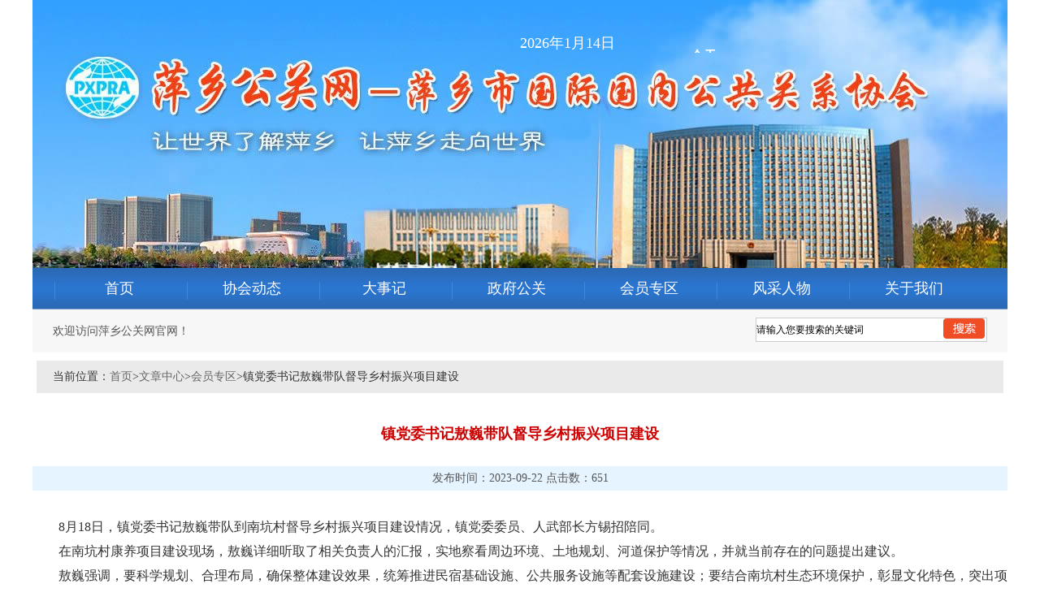

--- FILE ---
content_type: text/html; charset=utf-8
request_url: http://pxpra.com/article.php?id=579
body_size: 3308
content:
<!DOCTYPE html>
<html xmlns="http://www.w3.org/1999/xhtml">
<head>
<meta http-equiv="Content-Type" content="text/html; charset=utf-8" />
<meta name="keywords" content="" />
<meta name="description" content="" />
<meta name="generator" content="DouPHP v1.5" />
<title>镇党委书记敖巍带队督导乡村振兴项目建设 | 会员专区 | 文章中心 | 萍乡公关网——萍乡市国际国内公共关系协会</title>
<link href="http://pxpra.com/favicon.ico" rel="shortcut icon" type="image/x-icon" />
<link href="http://pxpra.com/theme/default/style.css" rel="stylesheet" type="text/css" />
<link href="http://pxpra.com/theme/default/images/ggxhindex.css" rel="stylesheet" type="text/css" />
<script type="text/javascript" src="http://pxpra.com/theme/default/images/jquery.min.js"></script>
<script type="text/javascript" src="http://pxpra.com/theme/default/images/global.js"></script>
</head>
<body>
<div class="gxheader">
<div class="sidert">
<div class="shjt"><SCRIPT language=JavaScript>
<!-----------

today = new Date();
var date;
var centry ;
centry="";
if (today.getFullYear()<2000 )
centry = "19" ;
date1 = centry + (today.getFullYear()) + "年" + (today.getMonth() + 1 ) + "月" + today.getDate() + "日 " ;
date2 = "";
document.write( date1+date2);

//----->
</SCRIPT></div>
<div class="tqyb"><iframe width="300" scrolling="no" height="25" frameborder="0" allowtransparency="true" src="//i.tianqi.com/index.php?c=code&id=10&color=%23FFFFFF&icon=1&site=16"></iframe></div>
</div>

</div>
<div class="gxmenu">
<div class="gxmenu_w"><a href="http://pxpra.com/" class="">首页</a>
     <a href="http://pxpra.com/article_category.php?id=3" class="">协会动态</a> 
     <a href="http://pxpra.com/article_category.php?id=4" class="">大事记</a> 
     <a href="http://pxpra.com/article_category.php?id=5" class="">政府公关</a> 
     <a href="http://pxpra.com/article_category.php?id=6" class=" on">会员专区</a> 
     <a href="http://pxpra.com/article_category.php?id=7" class="">风采人物</a> 
     <a href="http://pxpra.com/page.php?id=4" class="">关于我们</a> 
   </div>
</div>
<div class="gxtzgg">
<div class="gxtzggw"><div class="hyc">欢迎访问萍乡公关网官网！</div><div class="search">
<form name="search" id="search" method="get" action="http://pxpra.com/">
<input name="s" type="text" class="kkd" title="请输入您要搜索的关键词" autocomplete="off" onclick="formClick(this,'请输入您要搜索的关键词')" value="请输入您要搜索的关键词"/>
<input name="" type="image" src="http://www.pxpra.com/theme/default/images/seach.jpg"  class="fb"/>
 </form>
</div></div>
</div>
<div class="shywzhs">当前位置：<a href="http://pxpra.com/">首页</a><b>></b><a href=http://pxpra.com/article_category.php>文章中心</a><b>></b><a href=http://pxpra.com/article_category.php?id=6>会员专区</a><b>></b>镇党委书记敖巍带队督导乡村振兴项目建设</div>

<div class="zxzhsy">
<h1>镇党委书记敖巍带队督导乡村振兴项目建设</h1>
<div class="fbxxt">发布时间：2023-09-22 点击数：651</div>
<div class="fbly"> <p style="box-sizing: border-box; margin: 0px; padding: 0px; line-height: 30px; color: #333333; font-family: 微软雅黑; font-size: medium; text-indent: 2em; outline: none !important;" tabindex="0" aria-atomic="true">8月18日，镇党委书记敖巍带队到南坑村督导乡村振兴项目建设情况，镇党委委员、人武部长方锡招陪同。</p>
<p style="box-sizing: border-box; margin: 0px; padding: 0px; line-height: 30px; color: #333333; font-family: 微软雅黑; font-size: medium; text-indent: 2em;" tabindex="0" aria-atomic="true">在南坑村康养项目建设现场，敖巍详细听取了相关负责人的汇报，实地察看周边环境、土地规划、河道保护等情况，并就当前存在的问题提出建议。</p>
<p style="box-sizing: border-box; margin: 0px; padding: 0px; line-height: 30px; color: #333333; font-family: 微软雅黑; font-size: medium; text-indent: 2em;" tabindex="0" aria-atomic="true">敖巍强调，要科学规划、合理布局，确保整体建设效果，统筹推进民宿基础设施、公共服务设施等配套设施建设；要结合南坑村生态环境保护，彰显文化特色，突出项目的整体性、环境的协调性、设计的观赏性以及地域的差异性，打造有特色的&ldquo;康养+民宿+乡村旅游&rdquo;项目。镇乡村振兴、农业农村、林业、水利、土地、环保等相关办公室要抓好要素保障，牢固树立生态意识、红线意识，强化过程监管，同时加强服务意识，强化要素保障，统筹协调解决项目建设中存在的困难和问题，确保项目顺利推进。</p></div>
</div>
<div class="clear"></div>

 ﻿<meta http-equiv="Content-Type" content="text/html; charset=utf-8" />
<div class="clear"></div>
<div class="gxfooter">
<div class="gxfooterw"></div>
<div class="gxfooters">版权所有：萍乡市国际国内公共关系协会  协会服务热线：0799-6850813  协会传媒广告热线：0799-6850813  <a href="https://beian.miit.gov.cn" target="_blank" style="color:#FFF;">赣ICP备2021006683号-1</a><br />
  技术支持：赣西网络  网站制作热线：0799-6888888  </a> <a href="../admin" style="color:#FFF;">管理中心</a><br />
  您是本站第<script src="../tongji/index.asp?tye=view&style=0"></script>位访客  <div style="width:300px;margin:0 auto; padding:20px 0;">
     <a href="http://www.beian.gov.cn/"><img src="http://www.pxpra.com/theme/default/images/gongan.png" style="float:left;"/><p style="float:left;height:20px;line-height:20px;margin: 0px 0px 0px 5px; color:#939393;">赣公网安备 36030202000303号</p ></a>
    </div>
  </div>
</div> </div>
</body>
</html>

--- FILE ---
content_type: text/html
request_url: http://pxpra.com/tongji/index.asp?tye=view&style=0
body_size: 271
content:

document.write('<img border=0 src=tongji/images/0/0.gif><img border=0 src=tongji/images/0/1.gif><img border=0 src=tongji/images/0/9.gif><img border=0 src=tongji/images/0/8.gif><img border=0 src=tongji/images/0/5.gif><img border=0 src=tongji/images/0/2.gif><img border=0 src=tongji/images/0/2.gif><img border=0 src=tongji/images/0/0.gif><img border=0 src=tongji/images/0/6.gif>');


--- FILE ---
content_type: text/html; charset=UTF-8
request_url: http://i.tianqi.com/index.php?c=code&id=10&color=%23FFFFFF&icon=1&site=16
body_size: 2274
content:
<html>
  <head>
    <meta http-equiv="Content-Type" content="text/html; charset=utf-8">
    <meta name="viewport" content="width=device-width, initial-scale=1.0, maximum-scale=1.0, minimum-scale=1.0, user-scalable=no" />
    <title>北京天气预报代码调用</title>
    <link href="//static.tianqistatic.com/static/css/mobile.css" rel="stylesheet" type="text/css">
    <link href="//plugin.tianqistatic.com/static/css/new_zishiying.css" rel="stylesheet" type="text/css">
    <script type="text/javascript">
        var color = bgcolor = bdcolor = icon=leftcolor=rightcolor = "";
        var num = 0;

        document.addEventListener('DOMContentLoaded', function() {
            init();
            
            if (typeof(bgcolor) !== 'undefined' && bgcolor !== '') {
                document.body.style.backgroundColor = bgcolor;
            }
            
            if (typeof(bdcolor) !== 'undefined' && bdcolor !== '') {
                var myscrollElement = document.getElementById("myscroll");
                if (myscrollElement) {
                    myscrollElement.style.border = '1px solid ' + bdcolor;
                }
            }
            
            if (typeof(color) !== 'undefined' && color !== '') {
                var myscrollElement = document.getElementById("myscroll");
                if (myscrollElement) {
                    myscrollElement.style.color = color;
                }
            }
            
            if (typeof(leftcolor) !== 'undefined' && leftcolor !== '') {
                var leftweaElements = document.querySelectorAll(".leftwea");
                leftweaElements.forEach(function(element) {
                    element.style.color = leftcolor;
                });
            }
            
            if (typeof(rightcolor) !== 'undefined' && rightcolor !== '') {
                var rightweaElements = document.querySelectorAll(".rightwea");
                rightweaElements.forEach(function(element) {
                    element.style.color = rightcolor;
                });
            }
        });
        function init() {
            if (num == 0) num = 1;
            for (var i = 3; i > num; i--) {
                var dayElement = document.getElementById("day_" + i);
                if (dayElement) {
                    dayElement.remove();
                }
            }
            
            if (typeof(icon) !== 'undefined' && icon !== '') {
                var iconElements = document.querySelectorAll("img.pngtqico");
                iconElements.forEach(function(img) {
                    img.src = img.src.replace("images/tianqi", "images/" + icon);
                });
            }
        }
    </script>
    <style>
        .mobile04 {height: 25px;box-sizing: border-box;}
        .mobile04 ul {height:25px;line-height: 25px;box-sizing: border-box;}
        .mobile04 ul li{box-sizing: border-box;}
    </style>
</head>
<body marginwidth="0" marginheight="0" style="background-color:transparent;display: flex;align-items: center;">
<a target="_blank"  href="https://www.tianqi.com/beijing/?tq" title="北京天气预报,点击查看北京未来七天天气预报 ">
    <div class="mobile9 mobile04" id="myscroll"  style="font-size: 16px;">
        <ul>
            <li>
                <div class="wtdate"> <strong>今天：</strong></div>
                <div class="wtname">北京</div>
                <div class="img"><img class="pngtqico" align="absmiddle" src="https://plugin.tianqistatic.com/static/images/tianqibig/b0.png" style="border:0;width:20px;height:20px"></div>
                <div class="wtwt">晴</div>
                <div class="wttemp"><font class="leftwea" color="#f00">-4℃</font>～<font class="rightwea" color="#4899be">3℃</font> 详细&raquo;</div>
            </li>
            <li id="day_2">
                <div class="wtdate"> <strong>明天：</strong></div>
                <div class="wtname">北京</div>
                <div class="img"><img class="pngtqico" align="absmiddle" src="https://plugin.tianqistatic.com/static/images/tianqibig/b1.png" style="border:0;width:20px;height:20px"></div>
                <div class="wtwt">晴转多云</div>
                <div class="wttemp"><font class="leftwea" color="#f00">-2℃</font>～<font class="rightwea" color="#4899be">8℃</font> 详细&raquo;</div>
            </li>
            <li id="day_3">
                <div class="wtdate"> <strong>后天：</strong></div>
                <div class="wtname">北京</div>
                <div class="img"><img class="pngtqico" align="absmiddle" src="https://plugin.tianqistatic.com/static/images/tianqibig/b2.png" style="border:0;width:20px;height:20px"></div>
                <div class="wtwt">晴转多云</div>
                <div class="wttemp"><font class="leftwea" color="#f00">-3℃</font>～<font class="rightwea" color="#4899be">2℃</font> 详细&raquo;</div>
            </li>
        </ul>
    </div>
</a>
<div id="showhint"></div>
<script type="text/javascript" src="//imgs.tianqi.com/static/js/scroll.js"></script>
<div style="display: none;">
</div><div style="display: none;">
    <script type="text/javascript">
        var _hmt = _hmt || [];
        (function() {
            var hm = document.createElement("script");
            hm.src = "https://hm.baidu.com/hm.js?86f43783acc56b0c8abb5bb039edc763";
            var s = document.getElementsByTagName("script")[0];
            s.parentNode.insertBefore(hm, s);
        })();
    </script>
</div>

<script type="text/javascript">
  var site = '16'==0?'16':'16';
  var fontSize = document.querySelectorAll('.mobile9 ul');
  (function(){
      site = 15
      if(hasMobile()){
        site = (site/4.5) + 'vw';
        for(var i = 0;i<fontSize.length;i++){
          fontSize[i].style.fontSize = site;
        }
      }else{}
  })()
  function hasMobile() {
    let isMobile = false
    if (navigator.userAgent.match(/(phone|pad|pod|iPhone|iPod|ios|iPad|Android|Mobile|BlackBerry|IEMobile|MQQBrowser|JUC|Fennec|wOSBrowser|BrowserNG|WebOS|Symbian|Windows Phone)/i)) {
      isMobile = true
      return isMobile
    }
  }
</script>
</body></html><style>.province{display:flex;}.province select{width:100px;height:30px;border:1px solid #e6e6e6}.province button{background:#5a98de;color:white;text-align:center;width:40px;height:30px;line-height:30px;border:none;outline:none}</style>  <div class="province" style="display:none"><div id="province"></div><button>确定</button></div><script type="text/javascript" src="/static/js/jquery.provincesCity.js"></script><script type="text/javascript" src="/static/js/provincesData.js"></script><script>var province=document.querySelector('#province');var province1=document.querySelector('.province');var selects=document.querySelectorAll('.selectDom');var button=province1.querySelector('button');(function(){if(hasMobile()){for(var k=0;k<selects.length;k++){selects[k].style.width='30vw';selects[k].style.height='6vh';selects[k].style.fontSize='3vw'}button.style.width='10vw';button.style.height='inherit';button.style.fontSize='3.5vw'}else{return}})();function hasMobile(){let isMobile=false;if(navigator.userAgent.match(/(phone|pad|pod|iPhone|iPod|ios|iPad|Android|Mobile|BlackBerry|IEMobile|MQQBrowser|JUC|Fennec|wOSBrowser|BrowserNG|WebOS|Symbian|Windows Phone)/i)){isMobile=true}return isMobile}</script><script type="text/javascript">num=0;color="#FFFFFF";site="16";icon="tqicon1";temp=0;document.domain = "tianqi.com";document.cookie="PATHURL=c=code&id=10&color=%23FFFFFF&icon=1&site=16;domain=.tianqi.com";</script>

--- FILE ---
content_type: text/css
request_url: http://pxpra.com/theme/default/style.css
body_size: 7497
content:
/* 初始化
----------------------------------------------- */
body {
 font-family: Microsoft Yahei, \5FAE\8F6F\96C5\9ED1, \5b8b\4f53, Arial, Lucida, Verdana, Helvetica, sans-serif;
 color: #555;
 background-color: #FFF;
}
body, button, input, textarea {
 font-size: 12px;
 line-height: 1.531;
 outline: none;
 margin: 0;
 padding: 0;
 border: 0;
}
p, ul, ol, dl, dt, dd, form, blockquote {
 margin: 0;
 padding: 0;
}
a {
 text-decoration: none;
 color: #333333;
}
a:hover {
 color: #C70D0E;
}
ul, ol {
 list-style: none;
}
h1, h2, h3, h4, h5, h6 {
 font-size: 12px;
 margin: 0;
 padding: 0;
}
input, select {
 font-family: Microsoft Yahei;
 vertical-align: middle;
}
input:-webkit-autofill {
 -webkit-box-shadow: 0 0 0px 1000px #EEEEEE inset !important;
}
em, b, i {
 font-style: normal;
 font-weight: normal;
}
img {
 vertical-align: middle;
 border: 0;
}
label {
  cursor: pointer;
}
/* 主体框架
----------------------------------------------- */
#wrapper .wrap {
 width: 1000px;
 margin: 0px auto;
}
#wrapper .mb {
 margin-bottom: 50px;
}
/* -- page -- */
#pageLeft {
 float: left;
 width: 180px;
 margin-right: 20px;
}
#pageIn {
 float: left;
 width: 800px;
 overflow: hidden;
}
/* 头部导航
----------------------------------------------- */
/* -- top -- */
#top {
 background-color: #EEEEEE;
 height: 30px;
 border-bottom: 1px solid #DDDDDD;
 text-align: right;
}
/* topNav */
#top .topNav {
 float: left;
 position: relative;
 z-index: 1000;
 height: 30px;
 font-size: 13px;
}
#top .topNav li {
 border: 1px solid #EEEEEE;
 border-bottom: 0;
 float: left;
 zoom: 1;
 text-align: center;
}
#top .topNav li.spacer {
 overflow: hidden;
 margin: 11px 5px 0;
 width: 1px;
 height: 10px;
 background-color: #BBB;
}
#top .topNav li a {
 padding: 0 7px;
 height: 28px;
 line-height: 28px;
 color: #333;
}
#top .topNav li.hover {
 position: relative;
 background: #FFFFFF;
 border: 1px solid #DDDDDD;
 border-bottom: 0;
}
#top .topNav li.hover s {
 border-left: 1px solid #FFF;
}
#top .topNav ul {
 background: #FFFFFF;
 border: 1px solid #DDDDDD;
 border-top: 0;
 width: 100%;
 display: none;
 position: absolute;
 top: 100%;
 left: -1px;
 padding-bottom: 4px;
}
#top .topNav ul li {
 float: none;
}
#top .topNav li.hover ul li {
 border: none;
}
#top .topNav li.hover ul li a {
 height: 25px;
 line-height: 25px;
}
/* search */
#top .search {
 float: right;
 _width: 205px;
}
#top .search .searchBox {
 border: 1px solid #545454;
 background-color: #545454;
 height: 28px;
 padding-left: 10px;
}
#top .search .searchBox .keyword {
 background-color: #545454;
 color: #CCCCCC;
}
#top .search .searchBox .btnSearch {
 background-color: #545454;
}
/* -- header -- */
#header {
 min-height: 55px;
 position: relative;
 z-index: 1000;
 border-bottom: 1px solid #DDDDDD;
}
#header .logo {
 float: left;
}
/* -- mainNav -- */
#header .mainNav {
 float: right;
 height: 30px;
 font-size: 14px;
 margin-top: 15px;
 position: relative;
 z-index: 1001;
}
#header .mainNav li {
 position: relative;
}
#header .mainNav .m {
 height: 30px;
 _width: 100px;
 zoom: 1;
 float: left;
}
/* LEVEL ONE */
#header .mainNav .nav {
 display: block;
 text-align: center;
 height: 30px;
 line-height: 30px;
 padding: 0 20px;
 color: #333;
 font-weight: bold;
}
#header .mainNav .hover .nav, #header .mainNav .cur {
 background: #19B4EA;
 position: relative;
 color: #FFF;
}
/* LEVEL TWO */
#header .mainNav ul {
 display: none;
 position: absolute;
 background: #E0E0E0;
 top: 100%;
 left: 0;
}
#header .mainNav ul li {
 _float: left;
}
#header .mainNav .child {
 display: block;
 text-align: center;
 height: 30px;
 line-height: 30px;
 padding: 0 20px;
 color: #333;
}
#header .mainNav .hover .hover .child {
 background: #19B4EA;
 color: #FFF;
}
#header .mainNav .parent {
 background: url(images/icon_main_nav.png) no-repeat 85px top;
}
#header .mainNav .hover .hover .parent {
 background: #19B4EA url(images/icon_main_nav.png) no-repeat 85px bottom;
}
/* LEVEL THREE */
#header .mainNav ul ul {
 left: 100%;
 top: 0;
 min-width: 98px;
 _width: 98px;
}
#header .mainNav .children {
 display: block;
 text-align: center;
 height: 30px;
 line-height: 30px;
 padding: 0 20px;
 color: #333;
}
#header .mainNav .hover .hover .hover .children {
 background: #19B4EA;
 color: #FFF;
}
/* 首页样式
----------------------------------------------- */
/* -- indexBox -- */
#index .indexBox {
 padding: 15px 0;
 zoom:1;
 overflow: hidden;
}
#index .indexBox.bg {
 background-color: #F5F5F5;
 padding: 25px 0 35px 0;
}
#index .indexBox h3 {
 color: #333;
 position: relative;
 height: 30px;
}
#index .indexBox h3 em {
 font-size: 20px;
 font-weight: bold;
}
#index .indexBox h3 .more {
 display: block;
 position: absolute;
 right: 0;
 bottom: 3px;
 width: 90px;
 text-align: center;
 line-height: 21px;
 background-color: #19B4EA;
 color: #FFF;
 font-weight: normal;
}
#index .indexBox h3 .more:hover {
 background-color: #0072C6;
 text-decoration: none;
 color: #FFF;
}
/* -- recProduct -- */
#index .recProduct {
 float: left;
 width: 570px;
 padding-right: 30px;
 border-right: 1px solid #EEEEEE;
}
#index .recProduct .list {
 padding-top: 20px;
 zoom:1;
 overflow:hidden;
}
#index .recProduct .list dl {
 float: left;
 width: 130px;
 height: 200px;
 margin-right: 16px;
}
#index .recProduct .list dl.noMargin {
 margin-right: 0;
}
#index .recProduct .list dl dd.img {
 border: 1px solid #E4E4E4;
 margin-bottom: 8px;
 _padding-bottom: 1px;
}
#index .recProduct .list dl dd.img img {
 width: 128px;
 height: 127px;
}
/* -- recArticle -- */
#index .recArticle {
 float: right;
 width: 360px;
 text-align: left;
}
#index .recArticle .list {
 padding-top: 15px;
}
#index .recArticle .list li {
 border-bottom: 1px dotted #D1D1D1;
 padding: 0 2px 13px 2px;
 margin-bottom: 13px;
}
#index .recArticle .list li b {
 float: right;
 color: #999999;
}
#index .recArticle .list li.last {
 border-bottom: 0;
}
/* -- about -- */
#index .about {
 float: left;
 width: 680px;
}
#index .about h1 {
 font-size: 20px;
 color: #0072C6;
}
#index .about .desc {
 color: #666666;
 margin: 15px 0 15px 0;
 line-height: 200%;
}
/* -- contact -- */
#index .contact {
 float: right;
 width: 270px;
 text-align: left;
 padding-top: 45px;
}
#index .contact h2 {
 float: left;
 width: 80px;
 height: 30px;
 background: #19B4EA url(images/icon_contact.png) no-repeat center 12px;
 color: #FFF;
 text-align: center;
 font-size: 13px;
 font-weight: normal;
 padding-top: 40px;
}
#index .contact ul {
 float: right;
 width: 170px;
 text-align: left;
 color: #666;
}
#index .contact ul li {
 margin-bottom: 8px;
}
/* -- link -- */
#index .link {
 padding: 10px 0;
 border-top: 1px solid #DDD;
 background-color: #F5F5F5;
}
#index .link strong {
 color: #7A7F81;
 font-weight: bold;
}
#index .link a {
 color: #555;
}
/* page
----------------------------------------------- */
#page {
 padding: 20px 0;
 min-height: 400px;
}
#page h1 {
 color: #333333;
 font-size: 18px;
 font-weight: bold;
}
#page .info {
 padding: 2px 0 20px 0;
 color: #999999;
 font-size: 13px;
}
#page .content {
 color: #666666;
 line-height: 200%;
 padding-top: 10px;
}
#page .content img {
 max-width: 100%;
}
/* product_category
----------------------------------------------- */
#productList {
 padding-top: 20px;
 color: #999999;
}
#productList dl {
 float: left;
 width: 380px;
 height: 135px;
 margin: 0 30px 30px 0;
}
#productList dl.noMargin {
 margin-right: 0;
}
#productList dt {
 float: left;
 width: 135px;
}
#productList dd {
 margin-left: 155px;
 padding-top: 10px;
}
#productList dt img {
 border: 1px solid #EEEEEE;
 width: 135px;
 height: 135px;
}
#productList .name {
 height: 18px;
 overflow: hidden;
 font-size: 14px;
}
#productList .name a {
 color: #333333;
 font-weight: bold;
}
#productList .brief {
 color: #999999;
 padding-top: 8px;
 height: 60px;
}
#productList .price {
 padding-bottom: 10px;
}
/* product
----------------------------------------------- */
#product {
 padding: 15px 0;
}
#product .productImg {
 float: left;
 width: 300px;
}
#product .productInfo {
 float: left;
 width: 465px;
 padding: 10px 0 0 15px;
 line-height: 200%;
}
#product .productInfo h1 {
 font-size: 18px;
}
#product .productInfo ul {
 padding-top: 10px;
 margin-bottom:50px;
}
#product .productInfo .productPrice {
 margin-bottom: 5px;
}
#product .productInfo .productPrice .price {
 font-family: Arial;
 font-size: 20px;
 font-weight: bold;
}
#product .productInfo .btnAsk {
 zoom: 1;
 overflow: hidden;
}
#product .productInfo .btnAsk dt {
 float: left;
 width: 88px;
 height: 39px;
 line-height: 39px;
 text-align: right;
 padding-right: 3px;
 margin-right: 6px;
 background-color: #E0E0E0;
 color: #333;
 font-weight: bold;
}
#product .productInfo .btnAsk dd {
 float: left;
 width: 300px;
}
#product .productInfo .btnBuy {
 margin-bottom: 40px;
}
#product .productInfo .btnBuy .addToCart {
 background:#19B4EA url(images/btn_addtocart.png) no-repeat 20px 50%;
 color: #FFFFFF;
 padding: 8px 25px 8px 50px;
 text-decoration: none;
 cursor: pointer;
 font-size:16px;
}
#product .productInfo .btnBuy .addToCart:hover {
 background-color: #44C4EE;
}
#product .productContent {
 padding: 15px 0;
}
#product .productContent h3 {
 padding: 30px 0 10px 0;
 color: #333;
 font-weight: bold;
 font-size: 16px;
 border-bottom: 1px solid #CBD1D3;
}
#product .productContent ul {
 padding: 15px 0;
 color: #666;
 line-height: 200%;
}
#product .productContent img {
 max-width: 100%;
}
/* article_category
----------------------------------------------- */
#articleList dl {
 border-bottom: 1px dotted #D1D1D1;
 padding: 20px 0;
 zoom:1;
 overflow:hidden;
}
#articleList dl.last {
 border-bottom: 0;
}
#articleList dt {
 width: 620px;
 margin-bottom: 10px;
 font-size: 14px;
}
#articleList dd {
 color: #999999;
 line-height: 180%;
 zoom: 1;
 overflow: hidden;
}
#articleList dd p {
 float: left;
}
#articleList dd p.img {
 margin-right: 10px;
}
#articleList dd p.desc {
 width: 590px;
}
#articleList .numDate {
 float: right;
 text-align: right;
 padding-top: 12px;
}
#articleList .numDate em {
 background-color: #0072C6;
 color: #FFF;
 padding: 3px 4px;
 font-size: 14px;
 font-weight: bold;
}
#articleList .numDate p {
 font-size: 16px;
 color: #999999;
 margin-top: 5px;
}
/* article
----------------------------------------------- */
#article {
 padding: 15px 0;
 min-height: 400px;
}
#article h1 {
 color: #333333;
 font-size: 18px;
 font-weight: bold;
}
#article .info {
 padding: 2px 0 20px 0;
 color: #999999;
 font-size: 13px;
}
#article .content {
 color: #666666;
 line-height: 180%;
}
#article .content img {
 max-width: 100%;
}
/* 提示信息
----------------------------------------------- */
#douMsg {
 padding: 10px 0 100px 0;
}
#douMsg dl {
 padding: 160px 0 200px 0;
 text-align: center;
 border: 1px solid #E4E4E4;
}
#douMsg dt {
 color: #0072C6;
 font-size: 16px;
 margin-bottom: 30px;
 font-weight: bold;
}
#douMsg dd {
 color: #666;
}
#douMsg dd a {
 margin-left: 5px;
 color: #000;
}
/* 全局样式
----------------------------------------------- */
/* -- common -- */
.captcha {
 text-transform: uppercase;
}
#vcode {
 cursor: pointer;
}
.clear {
 clear: both;
 height: 0;
 line-height: 0;
 font-size: 0;
}
.none {
 display: none;
}
.cue {
 color: red;
 font-size:12px;
}
.price {
 color: #CC0000;
}
/* -- form -- */
.btn {
 display: inline-block;
 background-color: #0072C6;
 color: #EEE;
 padding: 6px 25px;
 text-transform: capitalize;
 cursor: pointer;
 font-weight: bold;
 text-align:center;
 -webkit-appearance: none;
}
.btn:hover {
 text-decoration: none;
 color: #FFFFFF;
 background-color: #007AD5;
}
.btnGray {
 display: inline-block;
 background-color: #CCC;
 border: 0;
 color: #333;
 padding: 6px 15px;
 text-transform: capitalize;
 cursor: pointer;
 font-weight: bold;
 -webkit-appearance: none;
}
.btnPayment {
 display: inline-block;
 background-color: #ff4246;
 color: #FFF;
 padding: 7px 28px;
 text-transform: capitalize;
 cursor: pointer;
 font-weight: bold;
 font-size:14px;
 text-align:center;
 -webkit-appearance: none;
}
/* -- input -- */
.textInput {
 height: 20px;
 padding: 6px;
 font-size: 14px;
 border: 1px solid #DDD;
 background-color:#F4F4F4;
 color:#666;
 -webkit-appearance: none;
}
.textArea {
 padding: 4px;
 border: 1px solid #DDDDDD;
 background-color:#F4F4F4;
 line-height: 20px;
 -webkit-appearance: none;
}
.textAreaAuto {
 border: 1px solid #DBDBDB;
 background-color:#F4F4F4;
 padding: 0;
 font-size: 12x;
 line-height: 20px;
 resize: none;
 min-height: 40px;
 -webkit-appearance: none;
}
/* -- urHere -- */
.urHere {
 height: 35px;
 line-height: 35px;
 padding-top: 15px;
 color: #999999;
 font-weight: bold;
 font-size: 14px;
 border-bottom: 1px solid #DDD;
}
.urHere a {
 color: #999999;
}
.urHere b {
 margin: 0 8px;
}
/* -- tree -- */
.treeBox {
 margin-bottom: 15px;
}
.treeBox h3 {
 height: 35px;
 line-height: 35px;
 padding-top: 15px;
 color: #999999;
 font-weight: bold;
 font-size: 14px;
 border-bottom: 1px solid #DDD;
 margin-bottom: 15px;
}
.treeBox li {
 padding: 5px 8px;
}
.treeBox li a {
 color: #000;
 font-size: 14px;
}
.treeBox li.cur {
 background-color: #19B4EA;
}
.treeBox li.cur a {
 color: #FFF;
}
.treeBox .search {
 margin:20px 0;
}
.treeBox .search .keyword {
 width: 136px;
}
/* -- searchBox -- */
.searchBox {
 border: 1px solid #DDDDDD;
 background-color: #FFF;
 height: 28px;
 padding-left: 10px;
}
.searchBox {
 position: relative;
 white-space: normal
}
.searchBox label {
 height: 0;
 line-height: 0;
 overflow: hidden;
 width: 0;
 position: absolute;
 font-size: 0;
 z-index: -1;
 outline: 0
}
.searchBox .keyword {
 color: #CCCCCC;
}
.searchBox .keyword:focus {
 color: #555
}
.searchBox .keyword::-webkit-input-placeholder {
 color:#CCCCCC;
}
.searchBox .keyword:focus:-moz-placeholder, .searchBox .keyword:focus::-moz-placeholder {
color:transparent!important
}
.searchBox .keyword:focus::-webkit-input-placeholder {
color:transparent!important
}
.searchBox .btnSearch {
 background: url(images/icon_search.png) no-repeat 50% 50%;
 width: 28px;
 height: 28px;
 text-indent: -999px;
 overflow:hidden;
 cursor: pointer;
}
/*- tableBasic -*/
.tableBasic {
 color: #666666;
 border-left: 1px solid #DDDDDD;
 border-top: 1px solid #DDDDDD;
 border-collapse: collapse;
}
.tableBasic select {
 color: #8F8F8F;
}
.tableBasic td, .tableBasic th {
 border-right: 1px solid #DDDDDD;
 border-bottom: 1px solid #DDDDDD;
}
.tableBasic th {
 background-color: #EFEFEF;
}
.tableBasic .child {
 background-color: #FFFFFF;
}
.tableBasic td label {
 margin-right:15px;
}
.tableBasic td i {
 color:#F00;
 margin-left:5px;
 font-weight:bold;
}
/*- tableDiv -*/
.tableDiv dl {
 zoom:1;
 overflow:hidden;
 margin-bottom:15px;
}
.tableDiv dl dt {
 float:left;
 width:160px;
 text-align:right;
 line-height:34px;
 font-size:13px;
}
.tableDiv dl dd {
 float:left;
 width:640px;
 padding-left:10px;
}
.tableDiv dl dd i {
 color:#F00;
 margin-left:5px;
 font-weight:bold;
}
.tableDiv dl dd label {
 margin-right: 15px;
 line-height:34px;
}
/* -- lift -- */
.lift {
 margin-top:60px;
 color:#999;
 font-size: 14px;
}
.lift a {
 color:#999;
}
.lift span {
 margin-right:15px;
}
/* -- pager -- */
.pager { float:left; width:100%;
 text-align: center;
 padding-top: 20px;
 color: #666;
 font-size: 14px;
}
.pager a {
 color: #666;
 text-decoration: underline;
}
/* -- slideShow -- */
.slideShow {
 position: relative;
 margin: 0 auto;
 padding: 0;
 *zoom: 1;
}
.slideShow .slides a {
 display: block;
 height: 498px;
 background-repeat: no-repeat;
 background-position: center center;
}
.slideShow .slideBox {
 background: #fff;
 /*fix other elements on the page moving (on Chrome)*/
 -webkit-transform: translatez(0);
 -moz-transform: translatez(0);
 -ms-transform: translatez(0);
 -o-transform: translatez(0);
 transform: translatez(0);
}
/* -- slideLoading -- */
.slideShow .slideLoading {
 min-height: 50px;
 background: url(images/slide_loader.gif) center center no-repeat #fff;
 height: 100%;
 width: 100%;
 position: absolute;
 top: 0;
 left: 0;
 z-index: 60;
}
/* -- previous 和 next 按钮 -- */
.slideShow .arrowBox a {
 z-index: 70;
 font-family: \5b8b\4f53, sans-serif;
 position: absolute;
 display: block;
 margin-bottom: -20px;
 width: 40px;
 height: 40px;
 bottom: 50%;
 line-height: 40px;
 text-decoration: none;
 text-align: center;
 color: #fff;
 font-size: 2em;
 background-color: #333;
 background-color: rgba(50, 50, 50, .3);
}
.slideShow .arrowBox a.disabled {
 display: none;
}
.slideShow .arrowBox .arrowPrev {
 left: 20px;
}
.slideShow .arrowBox .arrowNext {
 right: 20px;
}
.slideShow .arrowBox a:hover {
 background-color: rgba(50, 50, 50, .6);
}
/* -- controlBox -- */
.slideShow .controlBox {
 z-index: 70;
 position: absolute;
 bottom: 10px;
 width: 100%;
 text-align: center;
 font-size: .85em;
 font-family: Arial;
 font-weight: bold;
 color: #666;
}
.slideShow .controlBox .control {
 display: inline-block;
 *zoom: 1;
 *display: inline;
}
.slideShow .controlBox.controlDefault a {
 background: url(images/inactive.png) no-repeat 50% 50%;
 text-indent: -9999px;
 overflow:hidden;
 width: 20px;
 height: 30px;
 clear: none;
 display: block;
}
.slideShow .controlBox.controlDefault a:hover, .slideShow .controlBox.controlDefault a.active {
 background: url(images/active.png) no-repeat 50% 50%;
}
/* -- slideTitle -- */
.slideShow .slideTitle {
 z-index: 70;
 position: absolute;
 bottom: 0;
 left: 0;
 background: #666\9;
 background: rgba(80, 80, 80, 0.75);
 width: 100%;
}
.slideShow .slideTitle span {
 color: #fff;
 display: block;
 font-size: .85em;
 padding: 15px 10px;
}
/* -- sileThumb -- */
.slideShow .sileThumb {
 z-index: 70;
 text-align: center;
 position: absolute;
 bottom: 8px;
 right: 8px;
}
.slideShow .sileThumb a {
 margin: 0 3px;
}
.slideShow .sileThumb a img {
 border: solid #B0B0B0 1px;
}
.slideShow .sileThumb a.active img {
 border: solid #19B4EA 1px;
}
/* -- douBox -- */
#douBox .boxBg {
 position: fixed;
 top: 0;
 left: 0;
 z-index: 10000001;
 width: 100%;
 height: 100%;
 background: #000;
 filter: alpha(opacity=15);
 opacity:0.15
}
#douBox .boxFrame {
 position: absolute;
 z-index: 10000002;
 overflow: hidden;
 padding: 0;
 border: 2px solid #C4C4C4;
 background-color:#FFF;
 width:360px;
 left:50%;
 top:300px;
 margin-left:-180px;
}
#douBox .boxFrame h2 {
 height: 28px;
 padding: 0 10px;
 background: #f5f5f5;
 line-height: 28px;
 color: #666;
 font-size:14px;
 font-weight:normal;
}
#douBox .boxFrame h2 .close {
 background: url(images/icon_fork.png) no-repeat;
 width:12px;
 height:12px;
 display:block;
 float:right;
 text-indent:-9999px;
 margin-top:8px;
}
#douBox .boxFrame .boxCon {
 background: url(images/icon_exclamation.png) no-repeat 15px 15px;
 padding:13px 10px 15px 70px;
 height:100px;
}
#douBox .boxFrame .boxCon dt {
 font-family:Microsoft YaHei;
 font-size:16px;
 color:#19B4EA;
 font-weight:bold;
}
#douBox .boxFrame .boxCon dd {
 color:#999;
 zoom:1;
 overflow:hidden;
}
#douBox .boxFrame .boxCon dd a {
 background-color:#F5F5F5;
 border: 1px solid #CBD1D3;
 display:block;
 float:left;
 width:70px;
 line-height:26px;
 text-align:center;
 margin:10px 12px 0 0;
 text-decoration:none;
}
/* -- onlineService -- */
#onlineService {
 position: fixed;
 _position: absolute;
 _top:expression(eval(document.documentElement.scrollTop+document.documentElement.clientHeight)-380+"px");
 top: 208px;
 right: 0;
 z-index: 999999;
 display: block;
}
#onlineService .onlineIcon {
 position: relative;
 cursor: pointer;
 background: url(images/online_service.png) no-repeat;
 width: 34px;
 height: 110px;
 text-indent: -9999px;
 overflow:hidden;
}
#onlineService #pop {
 border: 3px solid #19B4EA;
 background-color: #F2F2F2;
 padding: 8px;
 width: 95px;
 min-height: 84px;
 position: absolute;
 right: 34px;
 top: 0;
 display: none;
 z-index: 999999;
}
#onlineService .onlineQQ a {
 display: block;
 background: url(images/online_service.png) no-repeat left -160px;
 color: #19B4EA;
 width: 82px;
 height: 24px;
 line-height: 23px;
 padding-left: 27px;
 margin-bottom: 8px;
}
#onlineService .onlineQQ a:hover {
 text-decoration: none;
 color: #19B4EA;
}
#onlineService .service {
 border-top: 1px solid #DDDDDD;
 padding-top: 8px;
 color: #666;
}
#onlineService .service a {
 color: #666;
}
#onlineService .service li {
 background: url(images/online_service.png) no-repeat left -202px;
 padding-left: 8px;
}
#onlineService .goTop {
 display: none;
}
#onlineService .goTop .goBtn {
 background: #F2F2F2 url(images/online_service.png) no-repeat left -120px;
 width: 34px;
 height: 34px;
 display: block;
}
/* footer
----------------------------------------------- */
#footer {
 border-top: 1px solid #DDD;
 background-color: #F5F5F5;
 padding: 30px 0;
 font-size: 14px;
}
#footer .footNav {
 margin-bottom: 10px;
}
#footer .footNav a {
 color: #333;
}
#footer .footNav i {
 margin: 0 12px;
 color: #CACACA;
}
#footer .footNav a.first {
 margin-left: 0;
}
#footer .copyRight, #footer .copyRight a {
 font-family: Arial, Lucida, Verdana, Helvetica, sans-serif;
 color: #888;
}

/* 图片切换
----------------------------------------------- */
.slide{ width:615px; height:350px; overflow:hidden; position:relative; float:left; margin-left:0px; margin-top:10px;}
		.slide .hd{ height:25px; overflow:hidden; position:absolute; right:15px; bottom:10px; z-index:1; width:390px; line-height:25px; }
		.slide .hd ul{ overflow:hidden; zoom:1; float: right; text-align:right; margin-top:10px; margin-right:0px; }
		.slide .hd ul li{ float:left; margin-right:2px;  width:15px; height:15px; line-height:14px; text-align:center; background:#fff; cursor:pointer; }
		
		.slide .hd ul li.on{ background:#f00; color:#fff; }
		.slide .bd{ position:relative; height:100%; z-index:0;   }
		.slide .bd li{ zoom:1; vertical-align:middle; }
		.slide .bd img{ width:615px; height:350px; display:block;  }

			.slide .bd ul li span{ position:absolute; bottom:0px; color:#fff; font-size:14px; padding-left:10px; display:block; background:#8a8787; width:615px; height:38px; line-height:38px; text-align:center; overflow:hidden}

		/* 下面是前/后按钮代码，如果不需要删除即可 */
		.slide .prev,
		.slide .next{ position:absolute; left:3%; top:50%; margin-top:-25px; display:block; width:32px; height:40px; background:url(../images/slider-arrow.png) -110px 5px no-repeat; filter:alpha(opacity=50);opacity:0.5;   }
		.slide .next{ left:auto; right:3%; background-position:8px 5px; }
		.slide .prev:hover,
		.slide .next:hover{ filter:alpha(opacity=100);opacity:1;  }
		.slide .prevStop{ display:none;  }
		.slide .nextStop{ display:none;  }
	/* 滑动门
----------------------------------------------- */	
		.tabb{float: left;  height:36px; overflow:hidden; margin-left:25px; margin-top:0px; width:450px; border-bottom:1px solid #a0a0a0;}
		.menub1_1 {	font-weight: bold;float: left; width: 98px; cursor: pointer; line-height:30px; margin-right: 4px; height: 36px; text-align: center; font-size:15px; }
		.menub1_1 a{color: #1e609c; font-weight:bold; border-bottom:2px solid #244280; display:block; height: 34px; text-align: center; font-size:15px; line-height:40px;}
.menub1_2 {	font-weight: normal; float: left; width: 100px; cursor: pointer; color: #000; line-height: 29px; margin-right: 4px; height:29px; text-align: center;line-height:40px; font-size:15px;}

/* 左移动css */
		.picScroll-left{ overflow:hidden; position:relative; margin-top:20px; background:#f3f3f3  }
		.picScroll-left .hd{ overflow:hidden;  height:1px; background:#f4f4f4; padding:0 10px;   }
		.picScroll-left .hd .prev,.picScroll-left .hd .next{ display:block;  width:44px; height:210px;cursor:pointer; }
		.picScroll-left .hd .next{background: no-repeat url("images/fhtp_r.png") ;position:absolute; right:0px; top:80px  }
		.picScroll-left .hd .prev{background:no-repeat url("images/fhtp_l.png");position:absolute; left:0px; top:80px  }
		.picScroll-left .hd .prevStop{ background-position:-60px 0; }
		.picScroll-left .hd .nextStop{ background-position:-60px -50px; }
		.picScroll-left .hd ul,.pageState{ float:right; overflow:hidden; zoom:1; margin-top:10px; zoom:1; display:none }
		.picScroll-left .hd ul li{ float:left;  width:9px; height:9px; overflow:hidden; margin-right:5px; text-indent:-999px; cursor:pointer; background:url("images/icoCircle.gif") 0 -9px no-repeat; }
		.picScroll-left .hd ul li.on{ background-position:0 0; }
		.picScroll-left .bd{ margin-left:48px; margin-right:48px; }
		.picScroll-left .bd ul{ overflow:hidden; zoom:1; }
		.picScroll-left .bd ul li{ margin:0 8px; float:left; _display:inline; overflow:hidden; text-align:center;  }
		.picScroll-left .bd ul li .pic{ text-align:center; }
		.picScroll-left .bd ul li .pic img{ display:block; }
		.picScroll-left .bd ul li .pic a:hover img{ border-color:#999;  }
		.picScroll-left .bd ul li .title{ line-height:34px; font-size:14px; width:270px; overflow:hidden; height:30px;  }
		
.productImg { text-align:center}




--- FILE ---
content_type: text/css
request_url: http://pxpra.com/theme/default/images/ggxhindex.css
body_size: 2023
content:
/* CSS Document */
*{ padding:0px; padding:0px;}
body{ font-family:"΢���ź�"; font-size:14px; margin:0px; padding:0px;}
div,ul,li{ list-style:none; padding:0px; margin:0px;}
a{ color:#666666; text-decoration:none;}
a:hover{ color:#3399FF; text-decoration:none;}
.clear{ clear:both;}
.gxheader{ width:1200px; height:330px; margin:auto; background:url(banner.jpg);}
.gxmenu{ width:1200px; background:url(menubg.jpg); height:51px; line-height:51px; margin:auto;}
.gxmenu_w{ width:1150px; background:url(menubg.jpg); height:51px; line-height:51px; margin:auto;}
.gxmenu_w a{ display:block; width:163px; float:left; text-align:center; color:#FFFFFF; font-size:18px;background:url(menux.jpg) no-repeat left top;}
.gxtzgg{ height:53px; width:1200px; margin:auto; background:#F7F7F7;}
.gxtzggw{width:1150px; margin:auto; height:53px;}
.search{ float:right; width:283px; border:1px solid #CCCCCC; margin-top:10px; height:28px;}
.kkd{ width:230px; float:left; border:0px; height:28px; background:#FFFFFF;}

.gxmain{ width:1200px; background:#FFFFFF; margin:auto;}
.gxxhdt{ width:1150px; margin:20px auto}
.gxxhdt_tw{ height:40px; line-height:40px; margin-bottom:10px; background:url(titlebg.jpg) no-repeat left bottom;font-size:16px;}
.frt{ float:right; font-size:12px; color:#CC0000;}
.gxxhdtc_jd{ width:622px; height:280px; float:left; margin-right:20px;}
.gxxhdtc_ls{ width:500px; float:left;}
.gxxhdtc_ls li{ height:40px; line-height:40px; background:url(newslsitb.jpg); text-indent:18px;}
.rq{ float:right; color:#999999; font-size:12px;}

.gxct01{ width:1150px; margin:34px auto 0px auto;}
.gxxhgg{ width:345px; float:left; margin-right:25px; background:#FAFAFA; border-top:2px solid #2867B6; padding:0px 10px;}
.gxxhgg_w{ height:35px; line-height:35px; font-size:16px;}
.gxxhlist{ width:345px; margin:auto; min-height:215px;}
.gxxhlist li{ height:30px; line-height:30px; background:url(ds.jpg) no-repeat left center; text-indent:15px;}

.gxdshj{width:345px; float:left; margin-right:25px; background:#FAFAFA; border-top:2px solid #2867B6; padding:0px 10px;}
.gxhydw{ width:365px; float:left; background:#F5F5F5;}
.gxhydws{ height:33px; line-height:33px; background:url(hydw.jpg); text-indent:25px; font-size:18px; font-weight:bold; color:#FFFFFF;}
.gxhydwc{ width:345px;background:#F5F5F5;; padding:10px; min-height:160px; line-height:28px;}

.ad{ width:1150px; margin:22px auto; height:140px;}

.gxfcrw{ width:345px; float:left;background:#FAFAFA; border-top:2px solid #2867B6; padding:0px 10px;}
.gxyqlj{ width:1150px; margin:20px auto 0px auto;}
.gxyqljw{ height:24px; line-height:24px;  margin-bottom:20px; width:1150px;}
.gxyqljs{ width:1150px; margin:auto;}
.gxyqljs a{ width:130px; float:left; margin-right:20px; display:block;}
.gxfooter{ width:1200px; margin:20px auto 0px auto;}
.gxfooterw{ width:1200px; height:37px; background:#93D6FF;}
.gxfooters{ width:1200px; background:url(ftbg.jpg); line-height:30px; padding-top:35px; text-align:center; color:#FFFFFF;}

.shymains{ width:1200px; margin:10px auto; min-height:600px;}
.shymainzcdh{ width:240px; float:left; margin-right:30px;}
.shymainzcdht{ width:240px; height:40px; line-height:40px; background:#003F7E; font-size:16px; color:#FFFFFF; text-indent:20px; background:url(dhts.jpg);font-size:16px;}
.shymainzcrt{ width:930px; float:left;}
.shymainzcdhc{ width:240px; height:40px; margin-top:10px;}
.shymainzcdhc li{ height:40px; line-height:40px; margin-bottom:5px;}
.shymainzcdhc li a{ height:40px; line-height:40px; padding:0px 20px; background:url(zclf.jpg); margin-bottom:10px; display:block; font-size:16px;}
.shymainzcdhc li a:hover{ height:40px; line-height:40px; padding:0px 20px; background:url(zclfa.jpg); margin-bottom:10px; display:block; color:#FFFFFF; font-size:16px;}

.shywzh{ width:930px; height:45px; border-bottom:1px solid #CCCCCC; line-height:45px; }
.wzht{ float: right; font-size:14px; color:#333;}
.wzht a{font-size:14px; color:#333;}

.shylist{ margin-top:20px;}
.shylist li{ height:130px; border-bottom:1px solid #F0F0F0; margin-bottom:15px;}
.rq{ float:right;}
.media-lg{ width:930px;}
.media-left{ width:160px; height:112px; float:left; margin-right:20px;}
.media-body{ width:750px; float:left;}
.media-bodyw{ width:930px; float:left;}
.media-bodyw h4{ font-size:16px;}
.media-body h4{ font-size:16px;}
.des{ font-size:12px; line-height:22px;}
.info{ font-size:12px; color:#cccccc;}
.media-heading{ height:35px; line-height:35px;}
.media-object{ width:160px; height:100px;}
.szll{ width:930px; margin:20px auto;}
.szll li{ width:210px; margin-right:9px; margin-left:9px; margin-bottom:22px; height:280px; float:left;}
.szll li span { width:210px; height:40px; line-height:40px; text-align:center; display:block; border-bottom:1px solid #CCCCCC;}
.f18{font-size:18px; color:#023051; font-weight:bold;}

.zxzhsy{ width:1200px; line-height:22px; margin:20px auto;}
.zxzhsy h1{ width:1200px; height:60px; line-height:60px; font-size:18px; font-weight:bold; color:#CC0000; display:block; text-align:center;}
.fbxxt{ height:30px; line-height:30px; background:#E6F4FF; text-align:center; width:1200px; margin:10px auto;}
.fbly{ line-height:28px; margin-top:30px;}

.pagess{clear:both;margin:20px;overflow:hidden;margin-left:0;text-align:center;font-size:12px; width:800px;}
.pagess ul li{display:inline-block;border:1px solid #ccc;padding:4px 12px;margin:0 1px;line-height:24px;background:#fff;color:#999}.pagess ul li:hover{background:#023051;color:#fff;border:1px solid #023051}.pagess ul li:hover a{color:#fff}.pagess ul li.thisclass{display:inline-block;border:1px solid #023051;padding:4px 12px;margin:0 1px;background:#023051;color:#fff}.pagess ul li.thisclass a{color:#fff}.pagess ul li a{display:block;color:#999}.pagess ul li a:hover{color:#fff}
.shywzhs{ width:1150px; margin:10px auto; height:40px; line-height:40px; background:#EAEAEA; padding:0px 20px; color:#333333; font-size:14px}
.hyc{ float:left; width:400px; line-height:53px;height:53px;}

.sidert{ width:500px; float:right; margin-right:100px; margin-top:40px;}
.shjt{ width:150px; float:left; font-size:18px; color:#FFFFFF;}
.tqyb{ width:300px; margin-left:20px; float:left;}

--- FILE ---
content_type: application/javascript
request_url: http://pxpra.com/theme/default/images/global.js
body_size: 1738
content:
/**
 +----------------------------------------------------------
 * 下拉菜单
 +----------------------------------------------------------
 */
$(function() {
    /* 主导航 */
    $("#header .mainNav li").hover(function() {
        $(this).addClass("hover");
        $('ul:first', this).css('display', 'block');
    },
    function() {
        $(this).removeClass("hover");
        $('ul:first', this).css('display', 'none');
    });
    /* 顶部导航 */
    $("ul.topNav li.parent").hover(function() {
        $(this).addClass("hover");
        $('ul:first', this).css('display', 'block');
    },
    function() {
        $(this).removeClass("hover");
        $('ul:first', this).css('display', 'none');
    });
});

/**
 +----------------------------------------------------------
 * 刷新验证码
 +----------------------------------------------------------
 */
function refreshimage() {
    var cap = document.getElementById("vcode");
    cap.src = cap.src + '?';
}

/**
 +----------------------------------------------------------
 * 搜索框的鼠标交互事件
 +----------------------------------------------------------
 */
function formClick(name, text) {
    var obj = name;
    if (typeof(name) == "string") obj = document.getElementById(id);
    if (obj.value == text) {
        obj.value = "";
    }
    obj.onblur = function() {
        if (obj.value == "") {
            obj.value = text;
        }
    }
}

/**
 +----------------------------------------------------------
 * 更新购物车数量
 +----------------------------------------------------------
 */
function changeNumber(product_id, calculate, root_url) {
    var item_id = document.getElementById("number_" + product_id);
   
    if (calculate == 'add') {
        item_id.value++;
    } else {
        if (item_id.value > 1) {
            item_id.value--;
        }
    }
    
    changePrice(product_id, item_id.value, root_url);
}

/**
 +----------------------------------------------------------
 * 更新购物车价格
 +----------------------------------------------------------
 */
function changePrice(product_id, number, root_url) {
    if (number == 0) {
        document.getElementById("number_" + product_id).value = 1;
        var number = 1;
    }
    $.ajax({
        type: "POST",
        url: root_url + 'order.php?rec=update',
        data: {"product_id":product_id, "number":number},
        dataType: "json",
        success: function(order) {
            $("#subtotal_" + product_id).html(order.subtotal);
            $("#total").html(order.total);
            $("#product_amount").html(order.product_amount);
        }
    });
}

/**
 +----------------------------------------------------------
 * 更新快递费
 +----------------------------------------------------------
 */
function changeShipping(unique_id, root_url) {
    $.ajax({
        type: "POST",
        url: root_url + 'order.php?rec=change_shipping',
        data: {"unique_id":unique_id},
        dataType: "json",
        success: function(order) {
            $("#shipping_fee").html(order.shipping_fee);
            $(".order_amount").html(order.order_amount)
        }
    });
}

/**
 +----------------------------------------------------------
 * 表单提交
 +----------------------------------------------------------
 */
function douSubmit(form_id) {
    var formParam = $("#"+form_id).serialize(); //序列化表格内容为字符串
    
    $.ajax({
        type: "POST",
        url: $("#"+form_id).attr("action")+'&do=callback',
        data: formParam,
        dataType: "json",
        success: function(form) {
            if (!form) {
                $("#"+form_id).submit();
            } else {
                for(var key in form) {
                    $("#"+key).html(form[key]);
                }
            }
        }
    });
}

/**
 +----------------------------------------------------------
 * 弹出窗口
 +----------------------------------------------------------
 */
function douBox(page) {
    $.ajax({
        type: "GET",
        url: page,
        data: "if_check=1",
        dataType: "html",
        success: function(html) {
            $(document.body).append(html);
        }
    });
}

/**
 +----------------------------------------------------------
 * 清空对象内HTML
 +----------------------------------------------------------
 */
function douRemove(target) {
    var obj = document.getElementById(target);
    obj.parentNode.removeChild(obj);
}

/**
 +----------------------------------------------------------
 * 收藏本站
 +----------------------------------------------------------
 */
function AddFavorite(url, title) {
    try {
        window.external.addFavorite(url, title)
    } catch(e) {
        try {
            window.sidebar.addPanel(title, url, "")
        } catch(e) {
            alert("加入收藏失败，请使用Ctrl+D进行添加")
        }
    }
}